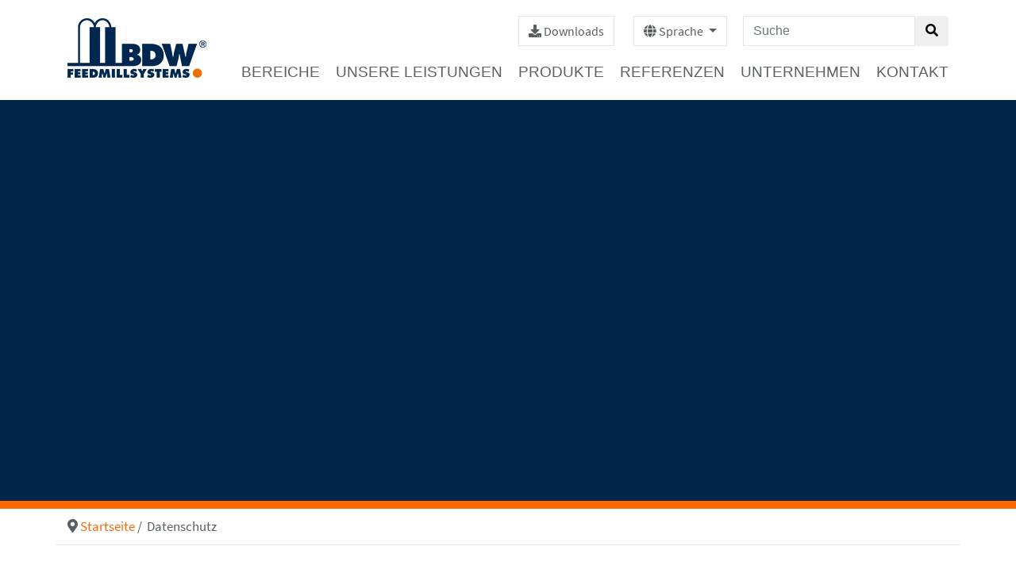

--- FILE ---
content_type: text/html; charset=utf-8
request_url: https://www.bdw-feedmill.de/datenschutz
body_size: 10201
content:
<!DOCTYPE html>
<html dir="ltr" lang="de-DE">
<head>

<meta charset="utf-8">
<!-- 
	This website is powered by TYPO3 - inspiring people to share!
	TYPO3 is a free open source Content Management Framework initially created by Kasper Skaarhoj and licensed under GNU/GPL.
	TYPO3 is copyright 1998-2026 of Kasper Skaarhoj. Extensions are copyright of their respective owners.
	Information and contribution at https://typo3.org/
-->



<title>BDW Feedmill: Datenschutz</title>
<meta http-equiv="x-ua-compatible" content="IE=edge" />
<meta name="generator" content="TYPO3 CMS" />
<meta name="viewport" content="width=device-width, initial-scale=1.0, maximum-scale=1.0, user-scalable=no" />
<meta name="author" content="Klein EDV Systeme GmbH Vechta" />
<meta name="description" content="BDW" />
<meta property="og:site_name" content="BDW Feedmill" />
<meta property="og:description" content="BDW" />
<meta property="og:title" content="Datenschutz" />
<meta name="twitter:card" content="summary" />
<meta name="format-detection" content="telephone=no" />
<meta name="copyright" content="© 2026 BDW Feedmillsystems  Technik für die Mischfutterproduktion" />


<link rel="stylesheet" type="text/css" href="/typo3temp/assets/css/c288c86184.css?1654261591" media="all">
<link rel="stylesheet" type="text/css" href="/typo3conf/ext/solr/Resources/Public/StyleSheets/Frontend/results.css?1643116518" media="all">
<link rel="stylesheet" type="text/css" href="/typo3conf/ext/solr/Resources/Public/StyleSheets/Frontend/loader.css?1643116518" media="all">
<link rel="stylesheet" type="text/css" href="/typo3conf/ext/wolking_sitepackage/Resources/Public/css/bootstrap.min.css?1541603903" media="screen">
<link rel="stylesheet" type="text/css" href="/typo3conf/ext/wolking_sitepackage/Resources/Public/css/fonts.css?1655298760" media="screen">
<link rel="stylesheet" type="text/css" href="/typo3conf/ext/wolking_sitepackage/Resources/Public/css/fontawesome.min.css?1541603903" media="screen">
<link rel="stylesheet" type="text/css" href="/typo3conf/ext/wolking_sitepackage/Resources/Public/css/regular.min.css?1541603903" media="screen">
<link rel="stylesheet" type="text/css" href="/typo3conf/ext/wolking_sitepackage/Resources/Public/css/solid.min.css?1541603903" media="screen">
<link rel="stylesheet" type="text/css" href="/typo3conf/ext/wolking_sitepackage/Resources/Public/css/brands.min.css?1541603903" media="screen">
<link rel="stylesheet" type="text/css" href="/typo3conf/ext/wolking_sitepackage/Resources/Public/css/layerslider.css?1525193952" media="screen">
<link rel="stylesheet" type="text/css" href="/typo3conf/ext/wolking_sitepackage/Resources/Public/skins/v6/skin.css?1478353114" media="screen">
<link rel="stylesheet" type="text/css" href="/typo3conf/ext/wolking_sitepackage/Resources/Public/css/slick.css?1541603903" media="screen">
<link rel="stylesheet" type="text/css" href="/typo3conf/ext/wolking_sitepackage/Resources/Public/css/slick-theme.css?1541603903" media="screen">
<link rel="stylesheet" type="text/css" href="/typo3conf/ext/wolking_sitepackage/Resources/Public/css/lightbox.min.css?1541603903" media="screen">
<link rel="stylesheet" type="text/css" href="/typo3conf/ext/wolking_sitepackage/Resources/Public/css/stellarnav.min.css?1521203480" media="screen">
<link rel="stylesheet" type="text/css" href="/typo3conf/ext/wolking_sitepackage/Resources/Public/css/languagemenu.css?1658831632" media="screen">
<link rel="stylesheet" type="text/css" href="/typo3conf/ext/wolking_sitepackage/Resources/Public/css/style_bdw.css?1666342913" media="screen">






<script src="https://cloud.ccm19.de/app.js?apiKey=f9ee9665a31f1a8c758fa220c70bfd6d20a94bc661fe6f6d&amp;domain=68c16e90d5ad2adcd8011f72" referrerpolicy="origin"></script><link rel="icon" type="image/png" href="/typo3conf/ext/wolking_sitepackage/Resources/Public/images/favicon-16-16.png" sizes="16x16"><link rel="icon" type="image/png" href="/typo3conf/ext/wolking_sitepackage/Resources/Public/images/favicon-32-32.png" sizes="32x32">
<link rel="alternate" hreflang="de-DE" href="https://www.bdw-feedmill.de/datenschutz"/>
<link rel="alternate" hreflang="en-US" href="https://www.bdw-feedmill.com/data-protection"/>
<link rel="alternate" hreflang="ru-RU" href="https://www.bdw-feedmill.ru/polozhenie-o-konfidencialnosti"/>
<link rel="alternate" hreflang="x-default" href="https://www.bdw-feedmill.de/datenschutz"/>

<link rel="canonical" href="https://www.bdw-feedmill.de/datenschutz"/>
</head>
<body class="site-body site-onepage style-v1">
<!--TYPO3SEARCH_begin-->	

    <header>
    <div class="top-header">
        <div class="container">
            <div class="row d-block d-sm-none" style="background-color:#00264b;color: white;">
                <div class="row">
                    <div class="col">
                        <nav class="stellarnav"><ul><li class="submenu"><a href="/bereiche">Bereiche</a><ul><li><a href="/bereiche/mahl-mischanlagen">Mahl- &amp; Mischanlagen</a></li><li><a href="/bereiche/mischfutterwerke">Mischfutterwerke</a></li><li><a href="/bereiche/getreidelagerung">Getreidelagerung</a></li><li><a href="/bereiche/premixwerke">Premixwerke</a></li></ul></li><li><a href="/unsere-leistungen">Unsere Leistungen</a></li><li><a href="/produkte">Produkte</a></li><li><a href="/referenzen">Referenzen</a></li><li class="submenu"><a href="/unternehmen/unternehmen">Unternehmen</a><ul><li><a href="/unternehmen/unternehmen">Unternehmen</a></li><li><a href="/unternehmen/news">News</a></li><li><a href="/unternehmen/karriere">Karriere</a></li><li><a href="/unternehmen/zusammenarbeit">Zusammenarbeit</a></li></ul></li><li><a href="/kontakt">Kontakt</a></li></ul></nav>
                    </div>
                    <div class="col" style="text-align: right; padding-right: 30px; padding-top: 10px;">
                        <a href="/downloads" class="btn btn-style-1"><i class="fa fa-download"></i></a>
                        <a class="btn btn-style-1 dropdown-toggle" role="button" id="dropdownMenuLink" data-toggle="dropdown" aria-haspopup="true" aria-expanded="false">
    <i class="fa fa-globe"></i> Sprache
</a>

<div id="languageMenu" class="dropdown-menu" aria-labelledby="dropdownMenuLink">
    
        <a class="dropdown-item active"
           href="/datenschutz"
           hreflang="de-DE"
           title="Deutsch">
           <img src="/typo3conf/ext/wolking_sitepackage/Resources/Public/images/de-DE.svg" width="640" height="480" alt="" />
           Deutsch
        </a>
    
        <a class="dropdown-item "
           href="https://www.bdw-feedmill.com/data-protection"
           hreflang="en-US"
           title="English">
           <img src="/typo3conf/ext/wolking_sitepackage/Resources/Public/images/en-US.svg" width="640" height="480" alt="" />
           English
        </a>
    
        <a class="dropdown-item "
           href="https://www.bdw-feedmill.ru/polozhenie-o-konfidencialnosti"
           hreflang="ru-RU"
           title="Русский">
           <img src="/typo3conf/ext/wolking_sitepackage/Resources/Public/images/ru-RU.svg" width="640" height="480" alt="" />
           Русский
        </a>
    
    
</div>

                        <i class="fa fa-search"></i>
                    </div>
                </div>
            </div>
            <div class="row d-block d-sm-none">
                <div class="col-5 logo-wrap">
                    <a href="/" class="logo">
                        <img src="/typo3conf/ext/wolking_sitepackage/Resources/Public/images/logo-bdw.png">
                    </a>
                </div>
            </div>
            <div class="row mobile-not">
                <div class="col-2">
                    <!-- logo -->
                    <div class="logo-wrap">
                        <a href="/" class="logo">
                            <img src="/typo3conf/ext/wolking_sitepackage/Resources/Public/images/logo-bdw.png">
                        </a>
                    </div>
                </div>
                <div class="col-10">
                    <div class="row justify-content-end">
                        <div class="col-9 head-info">
                            <div class="float-right">
                                <a href="/downloads" class="btn btn-style-1"><i class="fa fa-download"></i> Downloads</a>
                                <a class="btn btn-style-1 dropdown-toggle" role="button" id="dropdownMenuLink" data-toggle="dropdown" aria-haspopup="true" aria-expanded="false">
    <i class="fa fa-globe"></i> Sprache
</a>

<div id="languageMenu" class="dropdown-menu" aria-labelledby="dropdownMenuLink">
    
        <a class="dropdown-item active"
           href="/datenschutz"
           hreflang="de-DE"
           title="Deutsch">
           <img src="/typo3conf/ext/wolking_sitepackage/Resources/Public/images/de-DE.svg" width="640" height="480" alt="" />
           Deutsch
        </a>
    
        <a class="dropdown-item "
           href="https://www.bdw-feedmill.com/data-protection"
           hreflang="en-US"
           title="English">
           <img src="/typo3conf/ext/wolking_sitepackage/Resources/Public/images/en-US.svg" width="640" height="480" alt="" />
           English
        </a>
    
        <a class="dropdown-item "
           href="https://www.bdw-feedmill.ru/polozhenie-o-konfidencialnosti"
           hreflang="ru-RU"
           title="Русский">
           <img src="/typo3conf/ext/wolking_sitepackage/Resources/Public/images/ru-RU.svg" width="640" height="480" alt="" />
           Русский
        </a>
    
    
</div>

                                <form class="search" action="/index.php" method="get">
                                    <div class="input-group">
                                        <input class="tx-solr-q js-solr-q tx-solr-suggest tx-solr-suggest-focus form-control" type="text" placeholder="Suche" name="q" aria-label="Suche">
                                        <span class="input-group-btn">
                                                <button class="btn btn-default tx-solr-submit" type="submit">
                                                    <i class="fa fa-search"></i>
                                            </button>
                                        </span>
                                        <input type="hidden" name="id" value="47">
                                    </div>
                                </form>
                            </div>
                        </div>
                        <div class="w-100"></div>
                        <div class="col">
                            <nav class="float-right"><ul class="nav"><li class="nav-item"><a href="/bereiche" class="nav-link">Bereiche</a></li><li class="nav-item"><a href="/unsere-leistungen" class="nav-link">Unsere Leistungen</a></li><li class="nav-item"><a href="/produkte" class="nav-link">Produkte</a></li><li class="nav-item"><a href="/referenzen" class="nav-link">Referenzen</a></li><li class="nav-item"><a href="/unternehmen/unternehmen" class="nav-link">Unternehmen</a></li><li class="nav-item"><a href="/kontakt" class="nav-link">Kontakt</a></li></ul></nav>
                        </div>
                    </div>
                </div>
            </div>
        </div>
    </div>
</header>
	
	

	
	<!-- Slider HTML markup -->
	<div id="slider" style="width:1280px;height:495px;max-width:1280px;margin:0 auto;margin-bottom: 0px;background-color:#00264b;">
        
















 

	</div>
	
	<div id="content">		
		<div class="container">
			<div class="row">
				<div class="col-12 breadcrumbs-wrap">
					<i class="fas fa-map-marker-alt"></i> <a href="/">Startseite</a> / &nbsp;Datenschutz
				</div>
            </div>
        </div>
        
                <div class="container">
                    <div class="row">
                        <div class="col-12 main">
                            
<div id="c5" class="frame frame-default frame-type-html frame-layout-0"><h2>Datenschutzerklärung</h2><p><strong>Allgemeine Hinweise</strong></p><p>Die folgenden Hinweise geben einen einfachen Überblick darüber, was mit Ihren personenbezogenen Daten passiert, wenn Sie unsere Website besuchen. Personenbezogene Daten sind alle Daten, mit denen Sie persönlich identifiziert werden können. Ausführliche Informationen zum Thema Datenschutz entnehmen Sie unserer unter diesem Text aufgeführten Datenschutzerklärung.</p><p><strong>1. Datenerfassung auf unserer Website</strong></p><p>Wer ist verantwortlich für die Datenerfassung auf dieser Website?</p><p>Die Datenverarbeitung auf dieser Website erfolgt durch den Websitebetreiber. Dessen Kontaktdaten können Sie dem Impressum dieser Website entnehmen.</p><p>Wie erfassen wir Ihre Daten?</p><p>Ihre Daten werden zum einen dadurch erhoben, dass Sie uns diese mitteilen. Hierbei kann es sich z.B. um Daten handeln, die Sie in ein Kontaktformular eingeben.</p><p>Andere Daten werden automatisch beim Besuch der Website durch unsere IT-Systeme erfasst. Das sind vor allem technische Daten (z.B. Internetbrowser, Betriebssystem oder Uhrzeit des Seitenaufrufs). Die Erfassung dieser Daten erfolgt automatisch, sobald Sie unsere Website betreten.</p><p>Wofür nutzen wir Ihre Daten?</p><p>Ein Teil der Daten wird erhoben, um eine fehlerfreie Bereitstellung der Website zu gewährleisten. Andere Daten können zur Analyse Ihres Nutzerverhaltens verwendet werden.</p><p>Welche Rechte haben Sie bezüglich Ihrer Daten?</p><p>Sie haben jederzeit das Recht unentgeltlich Auskunft über Herkunft, Empfänger und Zweck Ihrer gespeicherten personenbezogenen Daten zu erhalten. Sie haben außerdem ein Recht, die Berichtigung, Sperrung oder Löschung dieser Daten zu verlangen. Hierzu sowie zu weiteren Fragen zum Thema Datenschutz können Sie sich jederzeit unter der im Impressum angegebenen Adresse an uns wenden. Des Weiteren steht Ihnen ein Beschwerderecht bei der zuständigen Aufsichtsbehörde zu.</p><p><strong>Analyse-Tools und Tools von Drittanbietern</strong></p><p>Beim Besuch unserer Website kann Ihr Surf-Verhalten statistisch ausgewertet werden. Das geschieht vor allem mit Cookies und mit sogenannten Analyseprogrammen. Die Analyse Ihres Surf-Verhaltens erfolgt in der Regel anonym; das Surf-Verhalten kann nicht zu Ihnen zurückverfolgt werden. Sie können dieser Analyse widersprechen oder sie durch die Nichtbenutzung bestimmter Tools verhindern. Detaillierte Informationen dazu finden Sie in der folgenden Datenschutzerklärung.</p><p>Sie können dieser Analyse widersprechen. Über die Widerspruchsmöglichkeiten werden wir Sie in dieser Datenschutzerklärung informieren.</p><p><strong>2. Allgemeine Hinweise und Pflichtinformationen</strong></p><p><strong>Datenschutz</strong></p><p>Die Betreiber dieser Seiten nehmen den Schutz Ihrer persönlichen Daten sehr ernst. Wir behandeln Ihre personenbezogenen Daten vertraulich und entsprechend der gesetzlichen Datenschutzvorschriften sowie dieser Datenschutzerklärung.</p><p>Wenn Sie diese Website benutzen, werden verschiedene personenbezogene Daten erhoben. Personenbezogene Daten sind Daten, mit denen Sie persönlich identifiziert werden können. Die vorliegende Datenschutzerklärung erläutert, welche Daten wir erheben und wofür wir sie nutzen. Sie erläutert auch, wie und zu welchem Zweck das geschieht.</p><p>Wir weisen darauf hin, dass die Datenübertragung im Internet (z.B. bei der Kommunikation per E-Mail) Sicherheitslücken aufweisen kann. Ein lückenloser Schutz der Daten vor dem Zugriff durch Dritte ist nicht möglich.</p><p><strong>Hinweis zur verantwortlichen Stelle</strong></p><p>Die verantwortliche Stelle für die Datenverarbeitung auf dieser Website ist:</p><p>BDW Feedmill Systems<br /> GmbH &amp; Co. KG<br /> Am Südfeld 10<br /> D-49377 Vechta-Calveslage</p><p>Telefon: <a href="tel:+49444190568100">+49 (0) 4441 905 68 100</a><br /> E-Mail: <a href="mailto:info@bdw-feedmill.de">info@bdw-feedmill.de</a></p><p>Verantwortliche Stelle ist die natürliche oder juristische Person, die allein oder gemeinsam mit anderen über die Zwecke und Mittel der Verarbeitung von personenbezogenen Daten (z.B. Namen, E-Mail-Adressen o. Ä.) entscheidet.</p><p><strong>Widerruf Ihrer Einwilligung zur Datenverarbeitung</strong></p><p>Viele Datenverarbeitungsvorgänge sind nur mit Ihrer ausdrücklichen Einwilligung möglich. Sie können eine bereits erteilte Einwilligung jederzeit widerrufen. Dazu reicht eine formlose Mitteilung per E-Mail an uns. Die Rechtmäßigkeit der bis zum Widerruf erfolgten Datenverarbeitung bleibt vom Widerruf unberührt.</p><p><strong>Beschwerderecht bei der zuständigen Aufsichtsbehörde</strong></p><p>Im Falle datenschutzrechtlicher Verstöße steht dem Betroffenen ein Beschwerderecht bei der zuständigen Aufsichtsbehörde zu. Zuständige Aufsichtsbehörde in datenschutzrechtlichen Fragen ist der Landesdatenschutzbeauftragte des Bundeslandes, in dem unser Unternehmen seinen Sitz hat. Eine Liste der Datenschutzbeauftragten sowie deren Kontaktdaten können folgendem Link entnommen werden: <a href="https://www.bfdi.bund.de/DE/Infothek/Anschriften_Links/anschriften_links-node.html.">https://www.bfdi.bund.de/DE/Infothek/Anschriften_Links/anschriften_links-node.html.</a></p><p><strong>Recht auf Datenübertragbarkeit</strong></p><p>Sie haben das Recht, Daten, die wir auf Grundlage Ihrer Einwilligung oder in Erfüllung eines Vertrags automatisiert verarbeiten, an sich oder an einen Dritten in einem gängigen, maschinenlesbaren Format aushändigen zu lassen. Sofern Sie die direkte Übertragung der Daten an einen anderen Verantwortlichen verlangen, erfolgt dies nur, soweit es technisch machbar ist.<br /> SSL- bzw. TLS-Verschlüsselung</p><p>Diese Seite nutzt aus Sicherheitsgründen und zum Schutz der Übertragung vertraulicher Inhalte, wie zum Beispiel Bestellungen oder Anfragen, die Sie an uns als Seitenbetreiber senden, eine SSL-bzw. TLS-Verschlüsselung. Eine verschlüsselte Verbindung erkennen Sie daran, dass die Adresszeile des Browsers von “http://” auf “https://” wechselt und an dem Schloss-Symbol in Ihrer Browserzeile.</p><p>Wenn die SSL- bzw. TLS-Verschlüsselung aktiviert ist, können die Daten, die Sie an uns übermitteln, nicht von Dritten mitgelesen werden.</p><p><strong>Auskunft, Sperrung, Löschung</strong></p><p>Sie haben im Rahmen der geltenden gesetzlichen Bestimmungen jederzeit das Recht auf unentgeltliche Auskunft über Ihre gespeicherten personenbezogenen Daten, deren Herkunft und Empfänger und den Zweck der Datenverarbeitung und ggf. ein Recht auf Berichtigung, Sperrung oder Löschung dieser Daten. Hierzu sowie zu weiteren Fragen zum Thema personenbezogene Daten können Sie sich jederzeit unter der im Impressum angegebenen Adresse an uns wenden.</p><p><strong>Widerspruch gegen Werbe-Mails</strong></p><p>Der Nutzung von im Rahmen der Impressumspflicht veröffentlichten Kontaktdaten zur Übersendung von nicht ausdrücklich angeforderter Werbung und Informationsmaterialien wird hiermit widersprochen. Die Betreiber der Seiten behalten sich ausdrücklich rechtliche Schritte im Falle der unverlangten Zusendung von Werbeinformationen, etwa durch Spam-E-Mails, vor.</p><p><strong>3. Datenerfassung auf unserer Website</strong></p><p><strong>Cookies</strong></p><p>Die Internetseiten verwenden teilweise so genannte Cookies. Cookies richten auf Ihrem Rechner keinen Schaden an und enthalten keine Viren. Cookies dienen dazu, unser Angebot nutzerfreundlicher, effektiver und sicherer zu machen. Cookies sind kleine Textdateien, die auf Ihrem Rechner abgelegt werden und die Ihr Browser speichert.</p><p>Die meisten der von uns verwendeten Cookies sind so genannte “Session-Cookies”. Sie werden nach Ende Ihres Besuchs automatisch gelöscht. Andere Cookies bleiben auf Ihrem Endgerät gespeichert bis Sie diese löschen. Diese Cookies ermöglichen es uns, Ihren Browser beim nächsten Besuch wiederzuerkennen.</p><p>Sie können Ihren Browser so einstellen, dass Sie über das Setzen von Cookies informiert werden und Cookies nur im Einzelfall erlauben, die Annahme von Cookies für bestimmte Fälle oder generell ausschließen sowie das automatische Löschen der Cookies beim Schließen des Browser aktivieren. Bei der Deaktivierung von Cookies kann die Funktionalität dieser Website eingeschränkt sein.</p><p>Cookies, die zur Durchführung des elektronischen Kommunikationsvorgangs oder zur Bereitstellung bestimmter, von Ihnen erwünschter Funktionen (z.B. Warenkorbfunktion) erforderlich sind, werden auf Grundlage von Art. 6 Abs. 1 lit. f DSGVO gespeichert. Der Websitebetreiber hat ein berechtigtes Interesse an der Speicherung von Cookies zur technisch fehlerfreien und optimierten Bereitstellung seiner Dienste. Soweit andere Cookies (z.B. Cookies zur Analyse Ihres Surfverhaltens) gespeichert werden, werden diese in dieser Datenschutzerklärung gesondert behandelt.</p><p><strong>Server-Log-Dateien</strong></p><p>Der Provider der Seiten erhebt und speichert automatisch Informationen in so genannten Server-Log-Dateien, die Ihr Browser automatisch an uns übermittelt. Dies sind:</p><ul><li>Browsertyp und Browserversion</li><li>verwendetes Betriebssystem</li><li>Referrer URL</li><li>Hostname des zugreifenden Rechners</li><li>Uhrzeit der Serveranfrage</li><li>IP-Adresse</li></ul><p>Eine Zusammenführung dieser Daten mit anderen Datenquellen wird nicht vorgenommen.</p><p>Grundlage für die Datenverarbeitung ist Art. 6 Abs. 1 lit. b DSGVO, der die Verarbeitung von Daten zur Erfüllung eines Vertrags oder vorvertraglicher Maßnahmen gestattet.</p><p><strong>Kontaktformular</strong></p><p>Wenn Sie uns per Kontaktformular Anfragen zukommen lassen, werden Ihre Angaben aus dem Anfrageformular inklusive der von Ihnen dort angegebenen Kontaktdaten zwecks Bearbeitung der Anfrage und für den Fall von Anschlussfragen bei uns gespeichert. Diese Daten geben wir nicht ohne Ihre Einwilligung weiter.</p><p>Die Verarbeitung der in das Kontaktformular eingegebenen Daten erfolgt somit ausschließlich auf Grundlage Ihrer Einwilligung (Art. 6 Abs. 1 lit. a DSGVO). Sie können diese Einwilligung jederzeit widerrufen. Dazu reicht eine formlose Mitteilung per E-Mail an uns. Die Rechtmäßigkeit der bis zum Widerruf erfolgten Datenverarbeitungsvorgänge bleibt vom Widerruf unberührt.</p><p>Die von Ihnen im Kontaktformular eingegebenen Daten verbleiben bei uns, bis Sie uns zur Löschung auffordern, Ihre Einwilligung zur Speicherung widerrufen oder der Zweck für die Datenspeicherung entfällt (z.B. nach abgeschlossener Bearbeitung Ihrer Anfrage). Zwingende gesetzliche Bestimmungen – insbesondere Aufbewahrungsfristen – bleiben unberührt.</p><p><strong>4. Analyse Tools und Werbung</strong></p><p><strong>Google Analytics</strong></p><p>Diese Website nutzt Funktionen des Webanalysedienstes Google Analytics. Anbieter ist die Google Inc., 1600 Amphitheatre Parkway, Mountain View, CA 94043, USA.</p><p>Google Analytics verwendet so genannte "Cookies". Das sind Textdateien, die auf Ihrem Computer gespeichert werden und die eine Analyse der Benutzung der Website durch Sie ermöglichen. Die durch den Cookie erzeugten Informationen über Ihre Benutzung dieser Website werden in der Regel an einen Server von Google in den USA übertragen und dort gespeichert.</p><p>Die Speicherung von Google-Analytics-Cookies erfolgt auf Grundlage von Art. 6 Abs. 1 lit. f DSGVO. Der Websitebetreiber hat ein berechtigtes Interesse an der Analyse des Nutzerverhaltens, um sowohl sein Webangebot als auch seine Werbung zu optimieren.</p><p><strong>Browser Plugin</strong></p><p>Sie können die Speicherung der Cookies durch eine entsprechende Einstellung Ihrer Browser-Software verhindern; wir weisen Sie jedoch darauf hin, dass Sie in diesem Fall gegebenenfalls nicht sämtliche Funktionen dieser Website vollumfänglich werden nutzen können. Sie können darüber hinaus die Erfassung der durch den Cookie erzeugten und auf Ihre Nutzung der Website bezogenen Daten (inkl. Ihrer IP-Adresse) an Google sowie die Verarbeitung dieser Daten durch Google verhindern, indem Sie das unter dem folgenden Link verfügbare Browser-Plugin herunterladen und installieren: <a href="https://tools.google.com/dlpage/gaoptout?hl=de.">https://tools.google.com/dlpage/gaoptout?hl=de.</a></p><p><strong>Widerspruch gegen Datenerfassung</strong></p><p>Sie können die Erfassung Ihrer Daten durch Google Analytics verhindern, indem Sie auf folgenden Link klicken. Es wird ein Opt-Out-Cookie gesetzt, der die Erfassung Ihrer Daten bei zukünftigen Besuchen dieser Website verhindert: Google Analytics deaktivieren.</p><p>Mehr Informationen zum Umgang mit Nutzerdaten bei Google Analytics finden Sie in der Datenschutzerklärung von Google: <a href="https://support.google.com/analytics/answer/6004245?hl=de.">https://support.google.com/analytics/answer/6004245?hl=de.</a></p><p><strong>Matomo (ehemals Piwik)</strong></p><p>Diese Website benutzt den Open Source Webanalysedienst Matomo. Matomo verwendet so genannte "Cookies". Das sind Textdateien, die auf Ihrem Computer gespeichert werden und die eine Analyse der Benutzung der Website durch Sie ermöglichen. Dazu werden die durch den Cookie erzeugten Informationen über die Benutzung dieser Website auf unserem Server gespeichert. Die IP-Adresse wird vor der Speicherung anonymisiert.</p><p>Matomo-Cookies verbleiben auf Ihrem Endgerät, bis Sie sie löschen.</p><p>Die Speicherung von Matomo-Cookies erfolgt auf Grundlage von Art. 6 Abs. 1 lit. f DSGVO. Der Websitebetreiber hat ein berechtigtes Interesse an der anonymisierten Analyse des Nutzerverhaltens, um sowohl sein Webangebot als auch seine Werbung zu optimieren.</p><p>Die durch den Cookie erzeugten Informationen über die Benutzung dieser Website werden nicht an Dritte weitergegeben. Sie können die Speicherung der Cookies durch eine entsprechende Einstellung Ihrer Browser-Software verhindern; wir weisen Sie jedoch darauf hin, dass Sie in diesem Fall gegebenenfalls nicht sämtliche Funktionen dieser Website vollumfänglich werden nutzen können.</p><p>Wenn Sie mit der Speicherung und Nutzung Ihrer Daten nicht einverstanden sind, können Sie die Speicherung und Nutzung hier deaktivieren. In diesem Fall wird in Ihrem Browser ein Opt-Out-Cookie hinterlegt, der verhindert, dass Matomo Nutzungsdaten speichert. Wenn Sie Ihre Cookies löschen, hat dies zur Folge, dass auch das Matomo Opt-Out-Cookie gelöscht wird. Das Opt-Out muss bei einem erneuten Besuch unserer Seite wieder aktiviert werden.</p><iframe style="border: 0; height: 200px; width: 600px;" src="https://stats.klein-it.de/index.php?module=CoreAdminHome&action=optOut&language=de&backgroundColor=&fontColor=&fontSize=&fontFamily="></iframe><p><strong>5. Plugins und Tools</strong></p><p><strong>Google Web Fonts</strong></p><p>Diese Seite nutzt zur einheitlichen Darstellung von Schriftarten so genannte Web Fonts, die von Google bereitgestellt werden. Beim Aufruf einer Seite lädt Ihr Browser die benötigten Web Fonts in ihren Browsercache, um Texte und Schriftarten korrekt anzuzeigen.</p><p>Zu diesem Zweck muss der von Ihnen verwendete Browser Verbindung zu den Servern von Google aufnehmen. Hierdurch erlangt Google Kenntnis darüber, dass über Ihre IP-Adresse unsere Website aufgerufen wurde. Die Nutzung von Google Web Fonts erfolgt im Interesse einer einheitlichen und ansprechenden Darstellung unserer Online-Angebote. Dies stellt ein berechtigtes Interesse im Sinne von Art. 6 Abs. 1 lit. f DSGVO dar.</p><p>Wenn Ihr Browser Web Fonts nicht unterstützt, wird eine Standardschrift von Ihrem Computer genutzt.</p><p>Weitere Informationen zu Google Web Fonts finden Sie unter https://developers.google.com/fonts/faq und in der Datenschutzerklärung von Google: <a href="https://www.google.com/policies/privacy/.">https://www.google.com/policies/privacy/.</a></p><p><strong>Google Maps</strong></p><p>Diese Seite nutzt über eine API den Kartendienst Google Maps. Anbieter ist die Google Inc., 1600 Amphitheatre Parkway, Mountain View, CA 94043, USA.</p><p>Zur Nutzung der Funktionen von Google Maps ist es notwendig, Ihre IP Adresse zu speichern. Diese Informationen werden in der Regel an einen Server von Google in den USA übertragen und dort gespeichert. Der Anbieter dieser Seite hat keinen Einfluss auf diese Datenübertragung.</p><p>Die Nutzung von Google Maps erfolgt im Interesse einer ansprechenden Darstellung unserer Online-Angebote und an einer leichten Auffindbarkeit der von uns auf der Website angegebenen Orte. Dies stellt ein berechtigtes Interesse im Sinne von Art. 6 Abs. 1 lit. f DSGVO dar.</p><p>Mehr Informationen zum Umgang mit Nutzerdaten finden Sie in der Datenschutzerklärung von Google: https://www.google.de/intl/de/policies/privacy/.</p></div>


                        </div>
                    </div>
                </div>
            
	</div>



<footer class="footer">
    <div class="container">
        <div class="row">
            <div class="col-lg-7 col-xs-12">
                
                        <b>BDW Feedmill Systems GmbH & Co. KG · Am Südfeld 10 · D-49377 Vechta-Calveslage</b><br>
                        Tel. <a href="tel:+49444190568100">+49 (0) 4441 905 68 100</a> · Fax <a href="tel:+49444190568121">+49 (0) 4441 905 68 121</a> · <a href="mailto:info@bdw-feedmill.de">info@bdw-feedmill.de</a>
                	
                	
                	
            </div>
            <div id="footer-right" class="col-lg-5 col-xs-12">
                
                        <div class="text-right">
                    
                    
                        <i class="fa fa-download"></i> <a href="/downloads">Downloads</a>
                        · <i class="fab fa-facebook"></i> <a href="https://www.facebook.com/BDWFeedmillSystems/?ref=py_c" target="_blank">Facebook</a>
                        <br>
                        <a href="/agb">AGB</a> · 
                        <a href="/aeb">AEB</a> · 
                        <a href="/impressum">Impressum</a> · 
                        <a href="/datenschutz">Datenschutz</a>
                    
                    
                    
                </div>
                
            </div>
        </div>
    </div>
</footer>

<!-- Matomo -->
<script>
    var _paq = window._paq = window._paq || [];
    _paq.push(['trackPageView']);
    _paq.push(['enableLinkTracking']);
    (function() {
      var u="https://stats.klein-it.de/";
      _paq.push(['setTrackerUrl', u+'matomo.php']);
      
      _paq.push(['setSiteId', '47']);
      
      
      
      var d=document, g=d.createElement('script'), s=d.getElementsByTagName('script')[0];
      g.async=true; g.src=u+'matomo.js'; s.parentNode.insertBefore(g,s);
    })();
  </script>
<!-- End Matomo Code -->

<!-- Matomo Tag Manager -->
<script>
var _mtm = window._mtm = window._mtm || [];
_mtm.push({'mtm.startTime': (new Date().getTime()), 'event': 'mtm.Start'});
(function() {
    var d=document, g=d.createElement('script'), s=d.getElementsByTagName('script')[0];
    g.async=true;
    
    g.src='https://stats.klein-it.de/js/container_RWEibErn.js';
    
    
    
    s.parentNode.insertBefore(g,s);
})();
</script>
<!-- End Matomo Tag Manager -->

<script type="text/javascript">
    
    const curPid = 17;
</script><!--TYPO3SEARCH_end-->
<script src="https://www.google.com/recaptcha/api.js?hl=" type="text/javascript"></script>
<script src="/typo3conf/ext/wolking_sitepackage/Resources/Public/js/jquery.js?1541603903" type="text/javascript"></script>
<script src="/typo3conf/ext/wolking_sitepackage/Resources/Public/js/greensock.js?1541603903" type="text/javascript"></script>
<script src="/typo3conf/ext/wolking_sitepackage/Resources/Public/js/layerslider.transitions.js?1515509846" type="text/javascript"></script>
<script src="/typo3conf/ext/wolking_sitepackage/Resources/Public/js/layerslider.kreaturamedia.jquery.js?1526483456" type="text/javascript"></script>
<script src="/typo3conf/ext/wolking_sitepackage/Resources/Public/js/slick.min.js?1541603903" type="text/javascript"></script>
<script src="/typo3conf/ext/wolking_sitepackage/Resources/Public/js/lightbox.min.js?1541603903" type="text/javascript"></script>
<script src="/typo3conf/ext/wolking_sitepackage/Resources/Public/js/popper.min.js?1541603903" type="text/javascript"></script>
<script src="/typo3conf/ext/wolking_sitepackage/Resources/Public/js/stellarnav.min.js?1521203480" type="text/javascript"></script>
<script src="/typo3conf/ext/wolking_sitepackage/Resources/Public/js/bootstrap.bundle.min.js?1541603903" type="text/javascript"></script>
<script src="/typo3conf/ext/wolking_sitepackage/Resources/Public/js/referenzen.js?1661430585" type="text/javascript"></script>
<script src="/typo3conf/ext/wolking_sitepackage/Resources/Public/js/produkte.js?1692958476" type="text/javascript"></script>
<script src="/typo3conf/ext/wolking_sitepackage/Resources/Public/js/script.js?1665993763" type="text/javascript"></script>



</body>
</html>

--- FILE ---
content_type: text/css
request_url: https://www.bdw-feedmill.de/typo3temp/assets/css/c288c86184.css?1654261591
body_size: 224
content:
/* default styles for extension "tx_oblprodukte" */
    textarea.f3-form-error {
        background-color:#FF9F9F;
        border: 1px #FF0000 solid;
    }

    input.f3-form-error {
        background-color:#FF9F9F;
        border: 1px #FF0000 solid;
    }

    .tx-obl-produkte table {
        border-collapse:separate;
        border-spacing:10px;
    }

    .tx-obl-produkte table th {
        font-weight:bold;
    }

    .tx-obl-produkte table td {
        vertical-align:top;
    }

    .typo3-messages .message-error {
        color:red;
    }

    .typo3-messages .message-ok {
        color:green;
    }
/* default styles for extension "tx_oblreferenzen" */
    textarea.f3-form-error {
        background-color:#FF9F9F;
        border: 1px #FF0000 solid;
    }

    input.f3-form-error {
        background-color:#FF9F9F;
        border: 1px #FF0000 solid;
    }

    .tx-obl-referenzen table {
        border-collapse:separate;
        border-spacing:10px;
    }

    .tx-obl-referenzen table th {
        font-weight:bold;
    }

    .tx-obl-referenzen table td {
        vertical-align:top;
    }

    .typo3-messages .message-error {
        color:red;
    }

    .typo3-messages .message-ok {
        color:green;
    }


--- FILE ---
content_type: text/css
request_url: https://www.bdw-feedmill.de/typo3conf/ext/solr/Resources/Public/StyleSheets/Frontend/loader.css?1643116518
body_size: 6713
content:

.tx-solr-loader {
    position: fixed;
    left: 50%;
    top: 35%;
    width: 100px;
    height: 100px;
    z-index: 10000;
    background:  url('[data-uri]');
}


--- FILE ---
content_type: text/css
request_url: https://www.bdw-feedmill.de/typo3conf/ext/wolking_sitepackage/Resources/Public/css/languagemenu.css?1658831632
body_size: 28
content:
#languageMenu a[hreflang] {
    padding-right: 5px;
}

#languageMenu a img {
    height: 12px;
    width: 17px;
}


--- FILE ---
content_type: text/css
request_url: https://www.bdw-feedmill.de/typo3conf/ext/wolking_sitepackage/Resources/Public/css/style_bdw.css?1666342913
body_size: 3399
content:
/* Accordion START */

.panel-heading:first-child {
    border-radius: calc(.25rem - 1px) calc(.25rem - 1px) 0 0;
}
.panel-heading {
    padding: .75rem 1.25rem;
    margin-bottom: 0;
    background-color: rgba(0,0,0,.03);
    border-bottom: 1px solid rgba(0,0,0,.125);
}

.panel:first-of-type {
    border-bottom: 0;
    border-bottom-right-radius: 0;
    border-bottom-left-radius: 0;
}
.panel {
    position: relative;
    display: -ms-flexbox;
    display: flex;
    -ms-flex-direction: column;
    flex-direction: column;
    min-width: 0;
    word-wrap: break-word;
    background-color: #fff;
    background-clip: border-box;
    border: 1px solid rgba(0,0,0,.125);
    border-bottom-color: rgba(0, 0, 0, 0.125);
    border-bottom-style: solid;
    border-bottom-width: 1px;
    border-radius: .25rem;
    border-bottom-right-radius: 0.25rem;
    border-bottom-left-radius: 0.25rem;
}

.card-header h5 .btn-link {
    font-weight: 400;
    font-size: 1.25rem;
    padding:0;
    margin:0;
    color: #ff6600;
    white-space: inherit;
    text-align: left;
}


.panel-heading h4 {
    font-weight: 400;
    font-size: 1.25rem;
    padding:0;
    margin:0;
}

.panel-body {
    padding: 20px;
}

/* Accordion ENDE */



.top-header {
    padding: 20px 0 0 0;
}

.dropdown-item {
    padding-left: 10px;
}

.dropdown-menu {
    min-width: 7rem;
}

.frame-space-before-medium {
    padding-top:25px;
}

.head-info a {
    color: #5b5f62;
}

.stellarnav ul li ul {
    padding-left: 30px;
}

.prod_detail {
    word-wrap: break-word;
}

@media screen and (max-width: 767px) {
    .mobile-space {margin-bottom:20px;}
}

.top-header a.btn {
    color: #5b5f62;
    font-family: 'Source Sans Pro';
    font-weight: 400;
}

.top-header nav {
    font-size: 14pt;
    text-transform: uppercase;
    margin-top: 11px;
}

.top-header nav a:link {
    color: #5b5f62;
}

.nav-item a {
    padding: 8px 10px 15px 10px;
    color: #5b5f62;
}

.nav-item a,
.nav-item a:visited,
.nav-item a:active,
.btn-link, 
.btn-link:hover,
ul#submenu a:link,
ul#submenu a:visited,
ul#submenu a:focus,
ul#submenu a:hover {
    color: #5b5f62;
}

a:link,
a:visited,
a:focus,
a:hover {
    color: #ff6600;
}

h5, h2 {
    color: #5b5f62;
}

.nav-item {
    border-bottom: solid 6px white;
}

.nav-item.active,
.nav-item:hover {
    border-bottom: solid 6px #ff6600;
}

ul.nav li.nav-item:last-child a.nav-link {
    padding: 8px 0px 15px 10px;
}

.btn-style-1 {
    border: 1px solid #e5e5e5;
    border-radius: 0;
    margin-left: 20px;
}

footer.footer {
    position: relative;
    font-family: 'Source Sans Pro';
    font-weight: 400;
    width: 100%;
    color: white;
    /* Set the fixed height of the footer here */
    height: 107px;
    background-color: #00264b;
    border-top: 10px solid #ff6600;
    padding-top: 25px;
    margin-top: 7rem !important;
}

.ls-fullscreen-wrapper {
    background-color: #00264b;
    border-bottom: 10px solid #ff6600;
}

ul,
ol {
    list-style: none;
    padding: 0;
}

.breadcrumbs-wrap li {
    display: inline-block;
    font-family: 'Source Sans Pro';
    font-weight: 400;
    text-transform: uppercase;
}

div#content,
.right {
    color: #595f62;
    font-family: 'Source Sans Pro';
    font-weight: 400;
    font-size: 13pt;
}

.breadcrumbs-wrap {
    padding-top: 10px;
    font-size: 13pt;
    border-bottom: 1px solid #e4e7e9;
    padding-bottom: 10px;
    margin-bottom: 5rem !important;
}

.right h2 {
    color: #595f62;
    text-transform: uppercase;
    font-size: 20pt;
    font-weight: 400;
}

ul#submenu li {
    width: 100%;
    background-color: #f3f3f3;
    padding: 10px 10px 10px 20px;
    margin: 6px 0px;
    font-size: 14pt;
}

ul#submenu li#active {
    font-weight: bold;
}

.main h2 {
    font-size: 2.4rem;
    font-weight: 300;
    color: #00214b;
}

.grey {
    background-color: #f3f3f3;
}

.bereiche {
    margin-top: 30px;
}

.bereich {
    padding: 32px;
    border-right: 1px solid #e7e7e7;
}

.bereiche h3 {
    color: #00214b;
    font-weight: 300;
    font-size: 18pt;
}

.bereich:last-child {
    border-right: none;
}

a.button-blue {
    margin: 20px 0;
    display: block;
    padding: 5px;
    background-color: #00214b;
    text-align: center;
    color: white;
}

.footer a,
.footer a:link,
.footer a:visited {
    color: white;
}

.referenz {
    margin-top: 30px;
}

.referenz .sub {
    background-color: #f3f3f3;
    width: auto;
    text-align: center;
    padding-top: 15px;
    padding-bottom: 15px;
}

span.bold {
    font-weight: 600;
}

.ref_detail .col-12 {
    background-color: #f3f3f3;
}

.ref_detail {
    padding-top: 30px;
    margin-left: 0px;
    margin-right: 0px;
}

ul.fakten li b {
    color: #00214b;
}

.ref_detail h3 {
    padding-top: 15px;
}

.ref_detail i {
    color: #b0bbc1;
}

.slick-dots li button:before {
    color: #00214b;
    font-size: 15px;
    line-height: 15px;
}

.slick-dots {
    bottom: -35px;
}

.slick-next {
    right: 10px;
}

.slick-prev {
    left: 10px;
    z-index: 900;
}

#content .ce-textpic ul:not(.products_left):not(.slick-dots):not(.fakten) li, .frame-default ul:not(.products_left):not(.slick-dots):not(.fakten) li {
    list-style: disc;
    margin-left:20px;
}

#content .ce-textpic ul ul li, .frame-default ul ul li {
    margin-left:20px;
}

#content .ce-textpic ol, .frame-default ol {
    list-style: decimal;
    list-style-position: inside;
}

#content .ce-textpic ol ol li, .frame-default ol ol li {
    margin-left:20px;
}

#content .ce-textpic.ce-center {
    text-align: center;
}

.products_left {
    background-color: #00214b;
    padding-top: 20px;
    padding-bottom: 20px;
    margin: 0;
}

.products_right {
    background-color: #f3f3f3;
}

ul.products_left li {
    color: white;
    padding: 10px 0 10px 37px;
    display: block;
    cursor: pointer;
}

ul.products_left li:hover, ul.products_left li.active {
    background-color: #ff6600;
}

ul.products_left {
    list-style: none;
}

.produkte_list {
    padding-bottom: 28px;
    padding-top: 27px;
    border-bottom: 1px solid #e7e7e7;
}

.produkt_inhalt h4 {
    padding: 0;
    margin: -5px 0 0 0;
}

.produkt_inhalt a {
    color: #ff6600;
}

.tx-obl-produkte {
    background-color: #00214b;
}

.prod_detail .tx-obl-produkte {
    background-color: #f3f3f3;
}

.prod_detail h3 {
    font-weight: 300;
    font-size: 25pt;
    color: #00214b;
}

.prod_detail h4 {
    font-weight: 300;
    color: #00214b;
    padding-bottom: 10px;
}

.produkt_inhalt p {
    margin: 0;
}

.produkt_table {
    border-collapse: collapse;
}

.produkt table td, .produkt table th {
    border: 1px solid #ddd;
    padding: 8px;
}

.produkt table tr:nth-child(even) {
    background-color: #f2f2f2;
}

.produkt table tr:hover {
    background-color: #ddd;
}

.produkt table th {
    padding-top: 12px;
    padding-bottom: 12px;
    text-align: left;
    background-color: #00214b;
    color: white;
}

.bilder img.img-fluid {
    border-radius: 5px;
}

.disabled {
    cursor: not-allowed;
    opacity: 0.5;
  }

.disabled > a {
    color: currentColor;
    display: inline-block;  /* For IE11/ MS Edge bug */
    pointer-events: none;
    text-decoration: none;
}

.dropdown-item.active, .dropdown-item:active {
    background-color: #00264b;
}

.ce-uploads a {
    color: #ff6600;
}

.referenz {
    cursor: pointer;
}

.search .search_input {
    border:0;
    width:100%;
    color: #5b5f62;
    font-family: 'Source Sans Pro';
    font-weight: 400;
    line-height: 1.5;
    font-size: 1rem;
}

form.search {
    float: right;
    margin-left: 20px;
}

form.search input {
    border:1px solid #e5e5e5;
    border-radius: 0;
}

.slick-list {
    height: auto !important;
}

.card-body .apply-now {
    padding:0 0 0 15px; 
}

.card-body .apply-now a {
    text-decoration: underline;
}

.news-list-view i.fa {
    float: right;
}

.news {
    margin-right: -15px;
    margin-left: -15px;
}

.news-single {
    margin: 0;
}

.watermarked {
    position: relative;
}

.watermarked:after {
    content: "";
    display: block;
    width: 100%;
    height: 100%;
    position: absolute;
    top: 0px;
    left: 0px;
    background-image: url("../images/logo-bdw.png");
    background-size: 88px 39px;
    background-position: 20px 20px;
    background-repeat: no-repeat;
    opacity: 0.5;
}

/* 2020-05-12: Responsive Videos*/
.video-embed {
    position: relative;
    padding-bottom: 55%;
    padding-top: 15px;
    height: 0;
    overflow: hidden;
}
.video-embed iframe {
    position: absolute;
    top: 0;
    left: 0;
    width: 100%;
    height: 100%;
    border: none;
}
/* 2020-05-12: Silbentrennung */
html {
    hyphens: auto;
}

@media (max-width: 768px) { 

    .top-header {
        padding: 0;
    }

    .top-header a.btn {
        color: #fff;
    }

    .top-header .btn-style-1 {
        border: 0;
        margin-left: 0px;
    }

    .mobile-not {
        display:none;
    }

    .logo-wrap {
        padding:20px;
    }

    .logo-wrap img {
        width:100%;
    }

    footer.footer {
        padding-top:0;
        margin-top:20px !important;
        background: #00264b;
        height: 100%;
    }

}

/*News Archiv Styles*/

.news .news-list-view .page-navigation .f3-widget-paginator{
    float: right;

}
.news .news-list-view .page-navigation .f3-widget-paginator li{
    display: inline-block;

}

.news .news-list-view .page-navigation:after {
    content: "";
    display: table;
    clear: both;
  }

.news .news-list-view .page-navigation p{
    float: left;

}
/* News Videos Styles*/

.news-single .news-img-wrap {
    content: "";
    display: table;
    clear: both;

}
.news-single .outer{
   display: inline-block;
   float: left;
   padding-right: 1rem;
}

.news-single .outer .mediaelement .mediaelement-video iframe {
    border: none;
}


/* Cookies */ 
.cookieConsentContainer {
	z-index: 999;
	width: 350px;
	min-height: 20px;
	box-sizing: border-box;
	padding: 30px 30px 30px 30px;
	background: #efefef;
	overflow: hidden;
	position: fixed;
    bottom: 30px;
    right: 30px;
    border-radius: 5px;
	display: none;
}
.cookieConsentContainer .cookieTitle a {
	font-family: OpenSans, arial, "sans-serif";
	color: #595f62;
	font-size: 22px;
	line-height: 20px;
	display: block;
}
.cookieConsentContainer .cookieDesc p {
	margin: 0;
	padding: 0;
	font-family: inherit;
	color: #595f62;
	font-size: 13px;
	line-height: 20px;
	display: block;
	margin-top: 10px;
} .cookieConsentContainer .cookieDesc a {
	font-family: inherit;
	color: #595f62;
    text-decoration: underline;
    display: inline-block;
    margin: 1rem auto;
}
.cookieConsentContainer .cookieButton a {
	display: inline-block;
	font-family: inherit;
	color: #FFFFFF;
	font-size: 14px;
	font-weight: bold;
	margin-top: 14px;
	background: rgb(0, 38, 75);
	box-sizing: border-box; 
	padding: 15px 24px;
    text-align: center;
    border-radius: 5px;
	transition: background 0.3s;
}
.cookieConsentContainer .cookieButton a:hover { 
	cursor: pointer;
    background: #ff6600;
    color: #fff;
}

@media (max-width: 980px) {
	.cookieConsentContainer {
		bottom: 0px !important;
		left: 0px !important;
		width: 100%  !important;
	}
}

/* Bilder in News nebeneinander anzeigen */
.news-img-wrap .outer {
    display: inline-block;
    padding: 5px;
}

--- FILE ---
content_type: application/javascript
request_url: https://www.bdw-feedmill.de/typo3conf/ext/wolking_sitepackage/Resources/Public/js/script.js?1665993763
body_size: 216
content:
$(document).ready(function() {
	$('#slider').layerSlider({
		sliderVersion: '6.5.0b1',
		autoStart: true,
		skin: 'v6',
		globalBGSize: 'cover',
		navStartStop: false,
		hoverBottomNav: true,
		showCircleTimer: false,
		thumbnailNavigation: 'disabled',
		skinsPath: 'typo3conf/ext/wolking_sitepackage/Resources/Public/skins/',
		height: 505
	});

	$('.stellarnav').stellarNav({
		theme: 'light',
	});
});

--- FILE ---
content_type: application/javascript
request_url: https://www.bdw-feedmill.de/typo3conf/ext/wolking_sitepackage/Resources/Public/js/produkte.js?1692958476
body_size: 912
content:
$(document).ready(function() {
    var isMobile = window.matchMedia("only screen and (max-width: 760px)");
    var resultContainer = $('.prod_detail');
    var kategorie = GetURLParameter('tx_oblprodukte_produkte[kategorie]');
    if (typeof kategorie === "undefined") {
        var kategorie = GetURLParameter('tx_oblprodukte_produkte%5Bkategorie%5D');
    }
    if (typeof kategorie === "undefined") {
        const url = window.location.toString();
        if (url.indexOf('kategorie') > 0) {
            kategorie = url.split('/').pop();
        }
    }
    if (typeof kategorie === "undefined") {
        kategorie = '';
    }

    var service = {
        ajaxCall: function (data) {
          $.ajax({
            url: '/index.php?id=' + curPid + '&tx_oblprodukte_produkte[action]=ajaxCall&tx_oblprodukte_produkte[controller]=Produkte&type=435789&tx_oblprodukte_produkte[cat]='+data.attr('data-uid'),
            cache: false,
            success: function (result) {
                resultContainer.fadeOut(500, function() {
                    resultContainer.html(result).fadeIn(500);
                });
            },
            error: function (jqXHR, textStatus, errorThrow) {
              resultContainer.html('Ajax request - ' + textStatus + ': ' + errorThrow).fadeIn('fast');
            }
          });
        }
      };

    $('li.produkt').click(function(e){
        $('.produkt').each(function() {
            $(this).removeClass('active');
        });
        var produkt = $(this);
        $(this).addClass('active');
        service.ajaxCall(produkt);
        if (isMobile.matches && !firstClick) {
            $('html, body').animate({
              scrollTop:$('.products_right').offset().top
            },'slow');
        }
        firstClick = false;
    });

    if (kategorie != '') {
        $('ul').find("[data-uid='" + kategorie + "']").click();
    } else {
        if ($('.produkt').length > 0) {
            var firstClick = true;
            $('.produkt')[0].click();
        }
    }

});

function GetURLParameter(sParam) {
    var sPageURL = window.location.search.substring(1);
    var sURLVariables = sPageURL.split('&');
    for (var i = 0; i < sURLVariables.length; i++)
    {
        var sParameterName = sURLVariables[i].split('=');
        if (sParameterName[0] == sParam)
        {
            return sParameterName[1];
        }
    }
}
